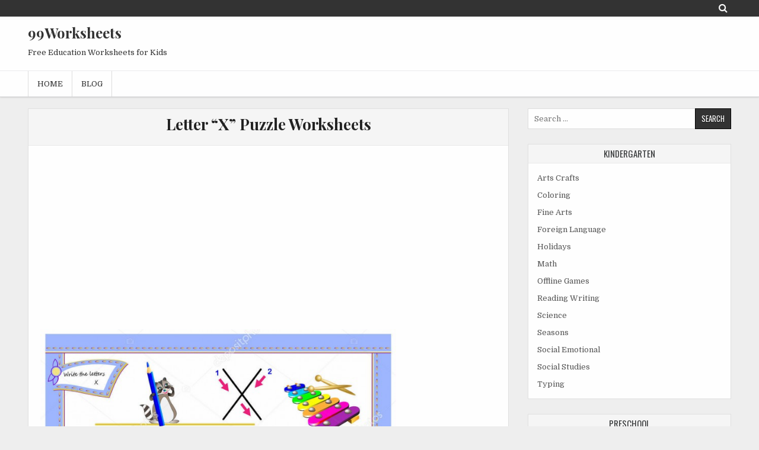

--- FILE ---
content_type: text/html; charset=UTF-8
request_url: https://www.99worksheets.com/kindergarten/reading-writing-kindergarten/letter-x-puzzle/
body_size: 19426
content:
<!DOCTYPE html><html lang="en-US" prefix="og: https://ogp.me/ns#"><head><meta charset="UTF-8"><link rel="preconnect" href="https://fonts.gstatic.com/" crossorigin /><meta name="viewport" content="width=device-width, initial-scale=1"><link rel="profile" href="https://gmpg.org/xfn/11"><link rel="pingback" href="https://www.99worksheets.com/xmlrpc.php"><meta name="google-site-verification" content="4bab7gRV24UX3CoYrZKbaFD1qpHW23DnJxNTF8yWEuI" /><meta name="msvalidate.01" content="B80F7AD5F8CAE9869FBFAAF1B7F82FD5" /> <script data-ad-client="ca-pub-3636751579491821" async src="https://pagead2.googlesyndication.com/pagead/js/adsbygoogle.js"></script> <title>Letter &#8220;X&#8221; Puzzle Worksheets | 99Worksheets</title><meta name="description" content="Letter &#8220;X&#8221; Puzzle printable worksheets."/><style>img:is([sizes="auto" i],[sizes^="auto," i]){contain-intrinsic-size:3000px 1500px}</style><meta name="robots" content="follow, index, max-snippet:-1, max-video-preview:-1, max-image-preview:large"/><link rel="canonical" href="https://www.99worksheets.com/kindergarten/reading-writing-kindergarten/letter-x-puzzle/" /><meta property="og:locale" content="en_US" /><meta property="og:type" content="article" /><meta property="og:title" content="Letter &quot;X&quot; Puzzle - 99Worksheets" /><meta property="og:description" content="Letter X Tracing Worksheet Worksheet For Kids With Letter X For Study [&hellip;]" /><meta property="og:url" content="https://www.99worksheets.com/kindergarten/reading-writing-kindergarten/letter-x-puzzle/" /><meta property="og:site_name" content="99Worksheets" /><meta property="article:tag" content="Alphabet" /><meta property="article:tag" content="Grammar" /><meta property="article:tag" content="Letter Sounds" /><meta property="article:tag" content="Offline Games" /><meta property="article:tag" content="Phonics" /><meta property="article:tag" content="Printable Board Games" /><meta property="article:tag" content="Reading" /><meta property="article:section" content="Reading Writing" /><meta property="og:image" content="https://www.99worksheets.com/wp-content/uploads/2020/06/tracing_letter_study_english_alphabet_education_page_kindergarten_9.jpg" /><meta property="og:image:secure_url" content="https://www.99worksheets.com/wp-content/uploads/2020/06/tracing_letter_study_english_alphabet_education_page_kindergarten_9.jpg" /><meta property="og:image:width" content="700" /><meta property="og:image:height" content="950" /><meta property="og:image:alt" content="Letter &#8220;X&#8221; Puzzle" /><meta property="og:image:type" content="image/jpeg" /><meta property="article:published_time" content="2020-06-10T12:06:48+00:00" /><meta name="twitter:card" content="summary_large_image" /><meta name="twitter:title" content="Letter &quot;X&quot; Puzzle - 99Worksheets" /><meta name="twitter:description" content="Letter X Tracing Worksheet Worksheet For Kids With Letter X For Study [&hellip;]" /><meta name="twitter:image" content="https://www.99worksheets.com/wp-content/uploads/2020/06/tracing_letter_study_english_alphabet_education_page_kindergarten_9.jpg" /><meta name="twitter:label1" content="Written by" /><meta name="twitter:data1" content="Maia Dent" /><meta name="twitter:label2" content="Time to read" /><meta name="twitter:data2" content="Less than a minute" /> <script type="application/ld+json" class="rank-math-schema">{"@context":"https://schema.org","@graph":[{"@type":["Person","Organization"],"@id":"https://www.99worksheets.com/#person","name":"99 Worksheets","logo":{"@type":"ImageObject","@id":"https://www.99worksheets.com/#logo","url":"https://www.99worksheets.com/wp-content/uploads/2020/05/android-chrome-512x512-1.png","contentUrl":"https://www.99worksheets.com/wp-content/uploads/2020/05/android-chrome-512x512-1.png","caption":"99 Worksheets","inLanguage":"en-US","width":"512","height":"512"},"image":{"@type":"ImageObject","@id":"https://www.99worksheets.com/#logo","url":"https://www.99worksheets.com/wp-content/uploads/2020/05/android-chrome-512x512-1.png","contentUrl":"https://www.99worksheets.com/wp-content/uploads/2020/05/android-chrome-512x512-1.png","caption":"99 Worksheets","inLanguage":"en-US","width":"512","height":"512"}},{"@type":"WebSite","@id":"https://www.99worksheets.com/#website","url":"https://www.99worksheets.com","name":"99 Worksheets","publisher":{"@id":"https://www.99worksheets.com/#person"},"inLanguage":"en-US"},{"@type":"ImageObject","@id":"https://www.99worksheets.com/wp-content/uploads/2020/06/tracing_letter_study_english_alphabet_education_page_kindergarten_9.jpg","url":"https://www.99worksheets.com/wp-content/uploads/2020/06/tracing_letter_study_english_alphabet_education_page_kindergarten_9.jpg","width":"700","height":"950","inLanguage":"en-US"},{"@type":"WebPage","@id":"https://www.99worksheets.com/kindergarten/reading-writing-kindergarten/letter-x-puzzle/#webpage","url":"https://www.99worksheets.com/kindergarten/reading-writing-kindergarten/letter-x-puzzle/","name":"Letter &quot;X&quot; Puzzle - 99Worksheets","datePublished":"2020-06-10T12:06:48+00:00","dateModified":"2020-06-10T12:06:48+00:00","isPartOf":{"@id":"https://www.99worksheets.com/#website"},"primaryImageOfPage":{"@id":"https://www.99worksheets.com/wp-content/uploads/2020/06/tracing_letter_study_english_alphabet_education_page_kindergarten_9.jpg"},"inLanguage":"en-US"},{"@type":"Person","@id":"https://www.99worksheets.com/kindergarten/reading-writing-kindergarten/letter-x-puzzle/#author","name":"Maia Dent","image":{"@type":"ImageObject","@id":"https://www.99worksheets.com/wp-content/litespeed/avatar/d5654a446e93ce2c8dfd5c331092ccac.jpg?ver=1768984333","url":"https://www.99worksheets.com/wp-content/litespeed/avatar/d5654a446e93ce2c8dfd5c331092ccac.jpg?ver=1768984333","caption":"Maia Dent","inLanguage":"en-US"}},{"@type":"BlogPosting","headline":"Letter &quot;X&quot; Puzzle - 99Worksheets","datePublished":"2020-06-10T12:06:48+00:00","dateModified":"2020-06-10T12:06:48+00:00","author":{"@id":"https://www.99worksheets.com/kindergarten/reading-writing-kindergarten/letter-x-puzzle/#author","name":"Maia Dent"},"publisher":{"@id":"https://www.99worksheets.com/#person"},"description":"Letter X Tracing Worksheet","name":"Letter &quot;X&quot; Puzzle - 99Worksheets","@id":"https://www.99worksheets.com/kindergarten/reading-writing-kindergarten/letter-x-puzzle/#richSnippet","isPartOf":{"@id":"https://www.99worksheets.com/kindergarten/reading-writing-kindergarten/letter-x-puzzle/#webpage"},"image":{"@id":"https://www.99worksheets.com/wp-content/uploads/2020/06/tracing_letter_study_english_alphabet_education_page_kindergarten_9.jpg"},"inLanguage":"en-US","mainEntityOfPage":{"@id":"https://www.99worksheets.com/kindergarten/reading-writing-kindergarten/letter-x-puzzle/#webpage"}}]}</script> <link rel='dns-prefetch' href='//stats.wp.com' /><link rel='dns-prefetch' href='//fonts.googleapis.com' /><link rel='dns-prefetch' href='//maps.googleapis.com' /><link rel='dns-prefetch' href='//maps.gstatic.com' /><link rel='dns-prefetch' href='//fonts.gstatic.com' /><link rel='dns-prefetch' href='//ajax.googleapis.com' /><link rel='dns-prefetch' href='//apis.google.com' /><link rel='dns-prefetch' href='//google-analytics.com' /><link rel='dns-prefetch' href='//www.google-analytics.com' /><link rel='dns-prefetch' href='//ssl.google-analytics.com' /><link rel='dns-prefetch' href='//youtube.com' /><link rel='dns-prefetch' href='//api.pinterest.com' /><link rel='dns-prefetch' href='//cdnjs.cloudflare.com' /><link rel='dns-prefetch' href='//pixel.wp.com' /><link rel='dns-prefetch' href='//connect.facebook.net' /><link rel='dns-prefetch' href='//platform.twitter.com' /><link rel='dns-prefetch' href='//syndication.twitter.com' /><link rel='dns-prefetch' href='//platform.instagram.com' /><link rel='dns-prefetch' href='//disqus.com' /><link rel='dns-prefetch' href='//sitename.disqus.com' /><link rel='dns-prefetch' href='//s7.addthis.com' /><link rel='dns-prefetch' href='//platform.linkedin.com' /><link rel='dns-prefetch' href='//w.sharethis.com' /><link rel='dns-prefetch' href='//s0.wp.com' /><link rel='dns-prefetch' href='//s1.wp.com' /><link rel='dns-prefetch' href='//s2.wp.com' /><link rel='dns-prefetch' href='//s.gravatar.com' /><link rel='dns-prefetch' href='//www.googletagmanager.com' /><link rel='dns-prefetch' href='//www.googletagservices.com' /><link rel='dns-prefetch' href='//adservice.google.com' /><link rel='dns-prefetch' href='//pagead2.googlesyndication.com' /><link rel='dns-prefetch' href='//tpc.googlesyndication.com' /><link rel='dns-prefetch' href='//bp.blogspot.com' /><link rel='dns-prefetch' href='//1.bp.blogspot.com' /><link rel='dns-prefetch' href='//2.bp.blogspot.com' /><link rel='dns-prefetch' href='//3.bp.blogspot.com' /><link rel='dns-prefetch' href='//4.bp.blogspot.com' /><link rel='dns-prefetch' href='//ajax.microsoft.com' /><link rel='dns-prefetch' href='//ajax.aspnetcdn.com' /><link rel='dns-prefetch' href='//s3.amazonaws.com' /><link rel='dns-prefetch' href='//code.jquery.com' /><link rel='dns-prefetch' href='//stackpath.bootstrapcdn.com' /><link rel='dns-prefetch' href='//use.fontawesome.com' /><link rel='dns-prefetch' href='//player.vimeo.com' /><link rel='dns-prefetch' href='//github.githubassets.com' /><link rel='dns-prefetch' href='//referrer.disqus.com' /><link rel='dns-prefetch' href='//c.disquscdn.com' /><link rel='dns-prefetch' href='//0.gravatar.com' /><link rel='dns-prefetch' href='//2.gravatar.com' /><link rel='dns-prefetch' href='//1.gravatar.com' /><link rel='dns-prefetch' href='//ad.doubleclick.net' /><link rel='dns-prefetch' href='//googleads.g.doubleclick.net' /><link rel='dns-prefetch' href='//stats.g.doubleclick.net' /><link rel='dns-prefetch' href='//cm.g.doubleclick.net' /><link rel='dns-prefetch' href='//stats.buysellads.com' /><link rel='dns-prefetch' href='//s3.buysellads.com' /><link rel='preconnect' href='//c0.wp.com' /><link rel="alternate" type="application/rss+xml" title="99Worksheets &raquo; Feed" href="https://www.99worksheets.com/feed/" /><link rel="alternate" type="application/rss+xml" title="99Worksheets &raquo; Comments Feed" href="https://www.99worksheets.com/comments/feed/" /><link rel="alternate" type="application/rss+xml" title="99Worksheets &raquo; Letter &#8220;X&#8221; Puzzle Comments Feed" href="https://www.99worksheets.com/kindergarten/reading-writing-kindergarten/letter-x-puzzle/feed/" /> <script src="[data-uri]" defer></script><script data-optimized="1" src="https://www.99worksheets.com/wp-content/plugins/litespeed-cache/assets/js/webfontloader.min.js" defer></script> <link data-optimized="1" rel='stylesheet' id='wp-block-library-css' href='https://www.99worksheets.com/wp-content/litespeed/css/f92e998715f6c94fc7e7c990c71983e8.css?ver=983e8' type='text/css' media='all' /><style id='classic-theme-styles-inline-css' type='text/css'>/*! This file is auto-generated */
.wp-block-button__link{color:#fff;background-color:#32373c;border-radius:9999px;box-shadow:none;text-decoration:none;padding:calc(.667em + 2px) calc(1.333em + 2px);font-size:1.125em}.wp-block-file__button{background:#32373c;color:#fff;text-decoration:none}</style><style id='search-meter-recent-searches-style-inline-css' type='text/css'>.wp-block-search-meter-recent-searches>h2{margin-block-end:0;margin-block-start:0}.wp-block-search-meter-recent-searches>ul{list-style:none;padding-left:0}</style><style id='search-meter-popular-searches-style-inline-css' type='text/css'>.wp-block-search-meter-popular-searches>h2{margin-block-end:0;margin-block-start:0}.wp-block-search-meter-popular-searches>ul{list-style:none;padding-left:0}</style><link data-optimized="1" rel='stylesheet' id='mediaelement-css' href='https://www.99worksheets.com/wp-content/litespeed/css/6ded7cd4733b5ff01b0ba07a40265b8f.css?ver=65b8f' type='text/css' media='all' /><link data-optimized="1" rel='stylesheet' id='wp-mediaelement-css' href='https://www.99worksheets.com/wp-content/litespeed/css/57156c232a6aa91ec62b565755413921.css?ver=13921' type='text/css' media='all' /><style id='jetpack-sharing-buttons-style-inline-css' type='text/css'>.jetpack-sharing-buttons__services-list{display:flex;flex-direction:row;flex-wrap:wrap;gap:0;list-style-type:none;margin:5px;padding:0}.jetpack-sharing-buttons__services-list.has-small-icon-size{font-size:12px}.jetpack-sharing-buttons__services-list.has-normal-icon-size{font-size:16px}.jetpack-sharing-buttons__services-list.has-large-icon-size{font-size:24px}.jetpack-sharing-buttons__services-list.has-huge-icon-size{font-size:36px}@media print{.jetpack-sharing-buttons__services-list{display:none!important}}.editor-styles-wrapper .wp-block-jetpack-sharing-buttons{gap:0;padding-inline-start:0}ul.jetpack-sharing-buttons__services-list.has-background{padding:1.25em 2.375em}</style><style id='global-styles-inline-css' type='text/css'>:root{--wp--preset--aspect-ratio--square:1;--wp--preset--aspect-ratio--4-3:4/3;--wp--preset--aspect-ratio--3-4:3/4;--wp--preset--aspect-ratio--3-2:3/2;--wp--preset--aspect-ratio--2-3:2/3;--wp--preset--aspect-ratio--16-9:16/9;--wp--preset--aspect-ratio--9-16:9/16;--wp--preset--color--black:#000000;--wp--preset--color--cyan-bluish-gray:#abb8c3;--wp--preset--color--white:#ffffff;--wp--preset--color--pale-pink:#f78da7;--wp--preset--color--vivid-red:#cf2e2e;--wp--preset--color--luminous-vivid-orange:#ff6900;--wp--preset--color--luminous-vivid-amber:#fcb900;--wp--preset--color--light-green-cyan:#7bdcb5;--wp--preset--color--vivid-green-cyan:#00d084;--wp--preset--color--pale-cyan-blue:#8ed1fc;--wp--preset--color--vivid-cyan-blue:#0693e3;--wp--preset--color--vivid-purple:#9b51e0;--wp--preset--gradient--vivid-cyan-blue-to-vivid-purple:linear-gradient(135deg,rgba(6,147,227,1) 0%,rgb(155,81,224) 100%);--wp--preset--gradient--light-green-cyan-to-vivid-green-cyan:linear-gradient(135deg,rgb(122,220,180) 0%,rgb(0,208,130) 100%);--wp--preset--gradient--luminous-vivid-amber-to-luminous-vivid-orange:linear-gradient(135deg,rgba(252,185,0,1) 0%,rgba(255,105,0,1) 100%);--wp--preset--gradient--luminous-vivid-orange-to-vivid-red:linear-gradient(135deg,rgba(255,105,0,1) 0%,rgb(207,46,46) 100%);--wp--preset--gradient--very-light-gray-to-cyan-bluish-gray:linear-gradient(135deg,rgb(238,238,238) 0%,rgb(169,184,195) 100%);--wp--preset--gradient--cool-to-warm-spectrum:linear-gradient(135deg,rgb(74,234,220) 0%,rgb(151,120,209) 20%,rgb(207,42,186) 40%,rgb(238,44,130) 60%,rgb(251,105,98) 80%,rgb(254,248,76) 100%);--wp--preset--gradient--blush-light-purple:linear-gradient(135deg,rgb(255,206,236) 0%,rgb(152,150,240) 100%);--wp--preset--gradient--blush-bordeaux:linear-gradient(135deg,rgb(254,205,165) 0%,rgb(254,45,45) 50%,rgb(107,0,62) 100%);--wp--preset--gradient--luminous-dusk:linear-gradient(135deg,rgb(255,203,112) 0%,rgb(199,81,192) 50%,rgb(65,88,208) 100%);--wp--preset--gradient--pale-ocean:linear-gradient(135deg,rgb(255,245,203) 0%,rgb(182,227,212) 50%,rgb(51,167,181) 100%);--wp--preset--gradient--electric-grass:linear-gradient(135deg,rgb(202,248,128) 0%,rgb(113,206,126) 100%);--wp--preset--gradient--midnight:linear-gradient(135deg,rgb(2,3,129) 0%,rgb(40,116,252) 100%);--wp--preset--font-size--small:13px;--wp--preset--font-size--medium:20px;--wp--preset--font-size--large:36px;--wp--preset--font-size--x-large:42px;--wp--preset--spacing--20:0.44rem;--wp--preset--spacing--30:0.67rem;--wp--preset--spacing--40:1rem;--wp--preset--spacing--50:1.5rem;--wp--preset--spacing--60:2.25rem;--wp--preset--spacing--70:3.38rem;--wp--preset--spacing--80:5.06rem;--wp--preset--shadow--natural:6px 6px 9px rgba(0, 0, 0, 0.2);--wp--preset--shadow--deep:12px 12px 50px rgba(0, 0, 0, 0.4);--wp--preset--shadow--sharp:6px 6px 0px rgba(0, 0, 0, 0.2);--wp--preset--shadow--outlined:6px 6px 0px -3px rgba(255, 255, 255, 1), 6px 6px rgba(0, 0, 0, 1);--wp--preset--shadow--crisp:6px 6px 0px rgba(0, 0, 0, 1)}:where(.is-layout-flex){gap:.5em}:where(.is-layout-grid){gap:.5em}body .is-layout-flex{display:flex}.is-layout-flex{flex-wrap:wrap;align-items:center}.is-layout-flex>:is(*,div){margin:0}body .is-layout-grid{display:grid}.is-layout-grid>:is(*,div){margin:0}:where(.wp-block-columns.is-layout-flex){gap:2em}:where(.wp-block-columns.is-layout-grid){gap:2em}:where(.wp-block-post-template.is-layout-flex){gap:1.25em}:where(.wp-block-post-template.is-layout-grid){gap:1.25em}.has-black-color{color:var(--wp--preset--color--black)!important}.has-cyan-bluish-gray-color{color:var(--wp--preset--color--cyan-bluish-gray)!important}.has-white-color{color:var(--wp--preset--color--white)!important}.has-pale-pink-color{color:var(--wp--preset--color--pale-pink)!important}.has-vivid-red-color{color:var(--wp--preset--color--vivid-red)!important}.has-luminous-vivid-orange-color{color:var(--wp--preset--color--luminous-vivid-orange)!important}.has-luminous-vivid-amber-color{color:var(--wp--preset--color--luminous-vivid-amber)!important}.has-light-green-cyan-color{color:var(--wp--preset--color--light-green-cyan)!important}.has-vivid-green-cyan-color{color:var(--wp--preset--color--vivid-green-cyan)!important}.has-pale-cyan-blue-color{color:var(--wp--preset--color--pale-cyan-blue)!important}.has-vivid-cyan-blue-color{color:var(--wp--preset--color--vivid-cyan-blue)!important}.has-vivid-purple-color{color:var(--wp--preset--color--vivid-purple)!important}.has-black-background-color{background-color:var(--wp--preset--color--black)!important}.has-cyan-bluish-gray-background-color{background-color:var(--wp--preset--color--cyan-bluish-gray)!important}.has-white-background-color{background-color:var(--wp--preset--color--white)!important}.has-pale-pink-background-color{background-color:var(--wp--preset--color--pale-pink)!important}.has-vivid-red-background-color{background-color:var(--wp--preset--color--vivid-red)!important}.has-luminous-vivid-orange-background-color{background-color:var(--wp--preset--color--luminous-vivid-orange)!important}.has-luminous-vivid-amber-background-color{background-color:var(--wp--preset--color--luminous-vivid-amber)!important}.has-light-green-cyan-background-color{background-color:var(--wp--preset--color--light-green-cyan)!important}.has-vivid-green-cyan-background-color{background-color:var(--wp--preset--color--vivid-green-cyan)!important}.has-pale-cyan-blue-background-color{background-color:var(--wp--preset--color--pale-cyan-blue)!important}.has-vivid-cyan-blue-background-color{background-color:var(--wp--preset--color--vivid-cyan-blue)!important}.has-vivid-purple-background-color{background-color:var(--wp--preset--color--vivid-purple)!important}.has-black-border-color{border-color:var(--wp--preset--color--black)!important}.has-cyan-bluish-gray-border-color{border-color:var(--wp--preset--color--cyan-bluish-gray)!important}.has-white-border-color{border-color:var(--wp--preset--color--white)!important}.has-pale-pink-border-color{border-color:var(--wp--preset--color--pale-pink)!important}.has-vivid-red-border-color{border-color:var(--wp--preset--color--vivid-red)!important}.has-luminous-vivid-orange-border-color{border-color:var(--wp--preset--color--luminous-vivid-orange)!important}.has-luminous-vivid-amber-border-color{border-color:var(--wp--preset--color--luminous-vivid-amber)!important}.has-light-green-cyan-border-color{border-color:var(--wp--preset--color--light-green-cyan)!important}.has-vivid-green-cyan-border-color{border-color:var(--wp--preset--color--vivid-green-cyan)!important}.has-pale-cyan-blue-border-color{border-color:var(--wp--preset--color--pale-cyan-blue)!important}.has-vivid-cyan-blue-border-color{border-color:var(--wp--preset--color--vivid-cyan-blue)!important}.has-vivid-purple-border-color{border-color:var(--wp--preset--color--vivid-purple)!important}.has-vivid-cyan-blue-to-vivid-purple-gradient-background{background:var(--wp--preset--gradient--vivid-cyan-blue-to-vivid-purple)!important}.has-light-green-cyan-to-vivid-green-cyan-gradient-background{background:var(--wp--preset--gradient--light-green-cyan-to-vivid-green-cyan)!important}.has-luminous-vivid-amber-to-luminous-vivid-orange-gradient-background{background:var(--wp--preset--gradient--luminous-vivid-amber-to-luminous-vivid-orange)!important}.has-luminous-vivid-orange-to-vivid-red-gradient-background{background:var(--wp--preset--gradient--luminous-vivid-orange-to-vivid-red)!important}.has-very-light-gray-to-cyan-bluish-gray-gradient-background{background:var(--wp--preset--gradient--very-light-gray-to-cyan-bluish-gray)!important}.has-cool-to-warm-spectrum-gradient-background{background:var(--wp--preset--gradient--cool-to-warm-spectrum)!important}.has-blush-light-purple-gradient-background{background:var(--wp--preset--gradient--blush-light-purple)!important}.has-blush-bordeaux-gradient-background{background:var(--wp--preset--gradient--blush-bordeaux)!important}.has-luminous-dusk-gradient-background{background:var(--wp--preset--gradient--luminous-dusk)!important}.has-pale-ocean-gradient-background{background:var(--wp--preset--gradient--pale-ocean)!important}.has-electric-grass-gradient-background{background:var(--wp--preset--gradient--electric-grass)!important}.has-midnight-gradient-background{background:var(--wp--preset--gradient--midnight)!important}.has-small-font-size{font-size:var(--wp--preset--font-size--small)!important}.has-medium-font-size{font-size:var(--wp--preset--font-size--medium)!important}.has-large-font-size{font-size:var(--wp--preset--font-size--large)!important}.has-x-large-font-size{font-size:var(--wp--preset--font-size--x-large)!important}:where(.wp-block-post-template.is-layout-flex){gap:1.25em}:where(.wp-block-post-template.is-layout-grid){gap:1.25em}:where(.wp-block-columns.is-layout-flex){gap:2em}:where(.wp-block-columns.is-layout-grid){gap:2em}:root :where(.wp-block-pullquote){font-size:1.5em;line-height:1.6}</style><link data-optimized="1" rel='stylesheet' id='pgafu-public-style-css' href='https://www.99worksheets.com/wp-content/litespeed/css/4e97d53906fe29f88a044e531ab3cb7a.css?ver=3cb7a' type='text/css' media='all' /><link data-optimized="1" rel='stylesheet' id='clean-gallery-maincss-css' href='https://www.99worksheets.com/wp-content/litespeed/css/0149938ab74e0719c36609528a4792a5.css?ver=792a5' type='text/css' media='all' /><link data-optimized="1" rel='stylesheet' id='font-awesome-css' href='https://www.99worksheets.com/wp-content/litespeed/css/c0c16cc08a5cb246a253c7bde6e1b7b1.css?ver=1b7b1' type='text/css' media='all' /><style id='wcw-inlinecss-inline-css' type='text/css'>.widget_wpcategorieswidget ul.children{display:none}.widget_wp_categories_widget{background:#fff;position:relative}.widget_wp_categories_widget h2,.widget_wpcategorieswidget h2{color:#4a5f6d;font-size:20px;font-weight:400;margin:0 0 25px;line-height:24px;text-transform:uppercase}.widget_wp_categories_widget ul li,.widget_wpcategorieswidget ul li{font-size:16px;margin:0;border-bottom:1px dashed #f0f0f0;position:relative;list-style-type:none;line-height:35px}.widget_wp_categories_widget ul li:last-child,.widget_wpcategorieswidget ul li:last-child{border:none}.widget_wp_categories_widget ul li a,.widget_wpcategorieswidget ul li a{display:inline-block;color:#007acc;transition:all .5s ease;-webkit-transition:all .5s ease;-ms-transition:all .5s ease;-moz-transition:all .5s ease;text-decoration:none}.widget_wp_categories_widget ul li a:hover,.widget_wp_categories_widget ul li.active-cat a,.widget_wp_categories_widget ul li.active-cat span.post-count,.widget_wpcategorieswidget ul li a:hover,.widget_wpcategorieswidget ul li.active-cat a,.widget_wpcategorieswidget ul li.active-cat span.post-count{color:#ee546c}.widget_wp_categories_widget ul li span.post-count,.widget_wpcategorieswidget ul li span.post-count{height:30px;min-width:35px;text-align:center;background:#fff;color:#605f5f;border-radius:5px;box-shadow:inset 2px 1px 3px rgb(0 122 204 / .1);top:0;float:right;margin-top:2px}li.cat-item.cat-have-child>span.post-count{float:inherit}li.cat-item.cat-item-7.cat-have-child{background:#f8f9fa}li.cat-item.cat-have-child>span.post-count:before{content:"("}li.cat-item.cat-have-child>span.post-count:after{content:")"}.cat-have-child.open-m-menu ul.children li{border-top:1px solid #d8d8d8;border-bottom:none}li.cat-item.cat-have-child:after{position:absolute;right:8px;top:8px;background-image:url([data-uri]);content:"";width:18px;height:18px;transform:rotate(270deg)}ul.children li.cat-item.cat-have-child:after{content:"";background-image:none}.cat-have-child ul.children{display:none;z-index:9;width:auto;position:relative;margin:0;padding:0;margin-top:0;padding-top:10px;padding-bottom:10px;list-style:none;text-align:left;background:#f8f9fa;padding-left:5px}.widget_wp_categories_widget ul li ul.children li,.widget_wpcategorieswidget ul li ul.children li{border-bottom:1px solid #fff;padding-right:5px}.cat-have-child.open-m-menu ul.children{display:block}li.cat-item.cat-have-child.open-m-menu:after{transform:rotate(0deg)}.widget_wp_categories_widget>li.product_cat,.widget_wpcategorieswidget>li.product_cat{list-style:none}.widget_wp_categories_widget>ul,.widget_wpcategorieswidget>ul{padding:0}.widget_wp_categories_widget>ul li ul,.widget_wpcategorieswidget>ul li ul{padding-left:15px}.wcwpro-list{padding:0 15px}</style><link data-optimized="1" rel='stylesheet' id='elementor-frontend-css' href='https://www.99worksheets.com/wp-content/litespeed/css/41a6d7ad986764efd21e0cd641ac226c.css?ver=c226c' type='text/css' media='all' /><link data-optimized="1" rel='stylesheet' id='eael-general-css' href='https://www.99worksheets.com/wp-content/litespeed/css/718735c214b234178f9f57ee83c3ed48.css?ver=3ed48' type='text/css' media='all' /><link data-optimized="1" rel='stylesheet' id='ari-fancybox-css' href='https://www.99worksheets.com/wp-content/litespeed/css/45e05f62193239226d8e85e25ebba299.css?ver=ba299' type='text/css' media='all' /><style id='ari-fancybox-inline-css' type='text/css'>BODY .fancybox-container{z-index:200000}BODY .fancybox-is-open .fancybox-bg{opacity:.87}BODY .fancybox-bg{background-color:#0f0f11}BODY .fancybox-thumbs{background-color:#fff}</style> <script data-optimized="1" type="text/javascript" src="https://www.99worksheets.com/wp-content/litespeed/js/44849e84aaaf3ebf7a9f99f1c6ebc37f.js?ver=bc37f" id="rpt_front_style-js" defer data-deferred="1"></script> <script type="text/javascript" src="https://c0.wp.com/c/6.8.3/wp-includes/js/jquery/jquery.min.js" id="jquery-core-js"></script> <script data-optimized="1" type="text/javascript" id="jquery-core-js-after" src="[data-uri]" defer></script> <script data-optimized="1" type="text/javascript" src="https://www.99worksheets.com/wp-content/litespeed/js/b2b5252e38ee6ae6acc78f250775b989.js?ver=5b989" id="jquery-migrate-js" defer data-deferred="1"></script> <script data-optimized="1" type="text/javascript" src="https://www.99worksheets.com/wp-content/litespeed/js/80bf9bb8b15d07d955145901a2c43462.js?ver=43462" id="rpt-lazy-load-js" defer data-deferred="1"></script> <!--[if lt IE 9]> <script type="text/javascript" src="https://www.99worksheets.com/wp-content/themes/clean-gallery/assets/js/html5shiv.min.js" id="html5shiv-js"></script> <![endif]-->
<!--[if lt IE 9]> <script type="text/javascript" src="https://www.99worksheets.com/wp-content/themes/clean-gallery/assets/js/respond.min.js" id="respond-js"></script> <![endif]--> <script data-optimized="1" type="text/javascript" id="ari-fancybox-js-extra" src="[data-uri]" defer></script> <script data-optimized="1" type="text/javascript" src="https://www.99worksheets.com/wp-content/litespeed/js/67e078d3ced7c0275207c31705d78410.js?ver=78410" id="ari-fancybox-js" defer data-deferred="1"></script> <link rel="https://api.w.org/" href="https://www.99worksheets.com/wp-json/" /><link rel="alternate" title="JSON" type="application/json" href="https://www.99worksheets.com/wp-json/wp/v2/posts/9423" /><link rel="EditURI" type="application/rsd+xml" title="RSD" href="https://www.99worksheets.com/xmlrpc.php?rsd" /><meta name="generator" content="WordPress 6.8.3" /><link rel='shortlink' href='https://www.99worksheets.com/?p=9423' /><link rel="alternate" title="oEmbed (JSON)" type="application/json+oembed" href="https://www.99worksheets.com/wp-json/oembed/1.0/embed?url=https%3A%2F%2Fwww.99worksheets.com%2Fkindergarten%2Freading-writing-kindergarten%2Fletter-x-puzzle%2F" /><link rel="alternate" title="oEmbed (XML)" type="text/xml+oembed" href="https://www.99worksheets.com/wp-json/oembed/1.0/embed?url=https%3A%2F%2Fwww.99worksheets.com%2Fkindergarten%2Freading-writing-kindergarten%2Fletter-x-puzzle%2F&#038;format=xml" /><style>#related_posts_thumbnails li{border-right:1px solid #DDD;background-color:#FFF}#related_posts_thumbnails li:hover{background-color:#EEEEEF}.relpost_content{font-size:12px;color:#333}.relpost-block-single{background-color:#FFF;border-right:1px solid #DDD;border-left:1px solid #DDD;margin-right:-1px}.relpost-block-single:hover{background-color:#EEEEEF}</style><style>img#wpstats{display:none}</style><meta name="generator" content="Elementor 3.31.2; features: additional_custom_breakpoints, e_element_cache; settings: css_print_method-external, google_font-enabled, font_display-auto"><style>.e-con.e-parent:nth-of-type(n+4):not(.e-lazyloaded):not(.e-no-lazyload),.e-con.e-parent:nth-of-type(n+4):not(.e-lazyloaded):not(.e-no-lazyload) *{background-image:none!important}@media screen and (max-height:1024px){.e-con.e-parent:nth-of-type(n+3):not(.e-lazyloaded):not(.e-no-lazyload),.e-con.e-parent:nth-of-type(n+3):not(.e-lazyloaded):not(.e-no-lazyload) *{background-image:none!important}}@media screen and (max-height:640px){.e-con.e-parent:nth-of-type(n+2):not(.e-lazyloaded):not(.e-no-lazyload),.e-con.e-parent:nth-of-type(n+2):not(.e-lazyloaded):not(.e-no-lazyload) *{background-image:none!important}}</style> <script type="application/ld+json">{
    "@context": "http://schema.org",
    "@type": "BreadcrumbList",
    "itemListElement": [
        {
            "@type": "ListItem",
            "position": 1,
            "item": {
                "@id": "https://www.99worksheets.com",
                "name": "Home"
            }
        },
        {
            "@type": "ListItem",
            "position": 2,
            "item": {
                "@id": "https://www.99worksheets.com/kindergarten/reading-writing-kindergarten/letter-x-puzzle/",
                "name": "Letter &#8220;X&#8221; Puzzle"
            }
        }
    ]
}</script> </head><body data-rsssl=1 class="wp-singular post-template-default single single-post postid-9423 single-format-standard wp-theme-clean-gallery animated fadeIn clean-gallery-group-blog clean-gallery-no-bottom-widgets elementor-default elementor-kit-28999" id="sitemainbody" itemscope="itemscope" itemtype="http://schema.org/WebPage">
<a class="skip-link screen-reader-text" href="#clean-gallery-primary">Skip to content</a><div class="clean-gallery-social-icons clearfix"><div class="clean-gallery-outer-wrapper">
<a href="#" class="clean-gallery-social-icon-search" title="Search" aria-label="Search Button"><i class="fa fa-search" aria-hidden="true"></i></a><div class="social-search-box"><form role="search" aria-label="Header Search Box" method="get" class="search-form" action="https://www.99worksheets.com/">
<label>
<span class="screen-reader-text">Search for:</span>
<input type="search" class="search-field" placeholder="Search &hellip;" value="" name="s" />
</label>
<input type="submit" class="search-submit" value="Search" /></form></div></div></div><div class="clean-gallery-container" id="clean-gallery-header" itemscope="itemscope" itemtype="http://schema.org/WPHeader" role="banner"><div class="clean-gallery-head-content clearfix" id="clean-gallery-head-content"><div class="clean-gallery-outer-wrapper"><div class="clean-gallery-header-inside clearfix"><div class="clean-gallery-header-inside-content clearfix"><div class="clean-gallery-logo"><div class="site-branding"><p class="clean-gallery-site-title"><a href="https://www.99worksheets.com/" rel="home">99Worksheets</a></p><p class="clean-gallery-site-description"><span>Free Education Worksheets for Kids</span></p></div></div><div class="clean-gallery-header-ad"></div></div></div></div></div></div><div class="clean-gallery-container clean-gallery-primary-menu-container clearfix"><div class="clean-gallery-primary-menu-container-inside clearfix"><nav class="clean-gallery-nav-primary" id="clean-gallery-primary-navigation" itemscope="itemscope" itemtype="http://schema.org/SiteNavigationElement" role="navigation" aria-label="Primary Menu"><div class="clean-gallery-outer-wrapper"><ul id="clean-gallery-menu-primary-navigation" class="clean-gallery-primary-nav-menu clean-gallery-menu-primary"><li id="menu-item-266" class="menu-item menu-item-type-custom menu-item-object-custom menu-item-home menu-item-266"><a href="https://www.99worksheets.com/">Home</a></li><li id="menu-item-1777" class="menu-item menu-item-type-post_type menu-item-object-page menu-item-1777"><a href="https://www.99worksheets.com/article/">Blog</a></li></ul></div></nav></div></div><div class="clean-gallery-outer-wrapper"><div id="clean-gallery-content" class="clean-gallery-site-content clearfix"><div class="clean-gallery-fullwidth-area clearfix" id="clean-gallery-fullwidth-area"></div>
<?php// echo do_shortcode("[flexy_breadcrumb]");  ?><div class="clean-gallery-site-content-inside clearfix"><div id="clean-gallery-sitemain-wrapper" class="clean-gallery-sitemain-wrapper" itemscope="itemscope" itemtype="http://schema.org/Blog" role="main"><div class="theiaStickySidebar"><div class="clean-gallery-content-top clearfix" id="clean-gallery-content-top"></div><div id="clean-gallery-primary" class="clean-gallery-content-area"><div id="clean-gallery-main" class="clean-gallery-site-main clearfix" role="main"><article id="post-9423" class="clean-gallery-singularitem clean-gallery-box post-9423 post type-post status-publish format-standard has-post-thumbnail hentry category-reading-writing-kindergarten tag-alphabet tag-grammar tag-letter-sounds tag-offline-games tag-phonics tag-printable-board-games tag-reading wpcat-250-id"><header class="entry-header"><h1 class="entry-title"><a href="https://www.99worksheets.com/kindergarten/reading-writing-kindergarten/letter-x-puzzle/" rel="bookmark">Letter &#8220;X&#8221; Puzzle Worksheets</a></h1><div class="clean-gallery-entry-meta-single"></div></header><div class="entry-content clearfix"> <script async src="https://pagead2.googlesyndication.com/pagead/js/adsbygoogle.js?client=ca-pub-3636751579491821"
     crossorigin="anonymous"></script> 
<ins class="adsbygoogle"
style="display:block"
data-ad-client="ca-pub-3636751579491821"
data-ad-slot="3328080425"
data-ad-format="auto"
data-full-width-responsive="true"></ins> <script>(adsbygoogle = window.adsbygoogle || []).push({});</script><br /><div style="padding-bottom:15px;"><a href="https://www.99worksheets.com/9428/tracing-letter-study-english-alphabet-education-page-kindergarten.pdf"><img  width="600" height="600" class="attachment-thumbnail wp-post-image" src="https://www.99worksheets.com/wp-content/uploads/2020/06/tracing_letter_study_english_alphabet_education_page_kindergarten_9.jpg"  alt="Tracing Letter Study English Alphabet Education Page Kindergarten" title="Tracing Letter Study English Alphabet Education Page Kindergarten" /></a><div style="padding-top:5px;">Tracing Letter Study English Alphabet Education Page Kindergarten</div></div><div style="padding:5px 0 5px 0;"><script async src="https://pagead2.googlesyndication.com/pagead/js/adsbygoogle.js"></script> 
<ins class="adsbygoogle"
style="display:block"
data-ad-client="ca-pub-3636751579491821"
data-ad-slot="3328080425"
data-ad-format="auto"
data-full-width-responsive="true"></ins> <script>(adsbygoogle = window.adsbygoogle || []).push({});</script></div><div style="padding-bottom:15px;"><a href="https://www.99worksheets.com/9427/letter-of-the-week-preschool-letter-x-activities-teach-beside-me.pdf"><img  width="600" height="600" class="attachment-thumbnail wp-post-image" src="https://www.99worksheets.com/wp-content/uploads/2020/06/letter_of_the_week_preschool_letter_x_activities__teach_beside_me_7.jpg"  alt="Letter Of The Week Preschool Letter X Activities  Teach Beside Me" title="Letter Of The Week Preschool Letter X Activities  Teach Beside Me" /></a><div style="padding-top:5px;">Letter Of The Week Preschool Letter X Activities  Teach Beside Me</div></div><div style="padding-bottom:15px;"><a href="https://www.99worksheets.com/9426/tracing-letter-x-for-study-english-alphabet-printable-worksheet.pdf"><img  width="600" height="600" class="attachment-thumbnail wp-post-image" src="https://www.99worksheets.com/wp-content/uploads/2020/06/tracing_letter_x_for_study_english_alphabet_printable_worksheet_6.jpg"  alt="Tracing Letter X For Study English Alphabet Printable Worksheet" title="Tracing Letter X For Study English Alphabet Printable Worksheet" /></a><div style="padding-top:5px;">Tracing Letter X For Study English Alphabet Printable Worksheet</div></div><div style="padding:5px 0 5px 0;"><script async src="https://pagead2.googlesyndication.com/pagead/js/adsbygoogle.js"></script> 
<ins class="adsbygoogle"
style="display:block"
data-ad-client="ca-pub-3636751579491821"
data-ad-slot="3328080425"
data-ad-format="auto"
data-full-width-responsive="true"></ins> <script>(adsbygoogle = window.adsbygoogle || []).push({});</script></div><div style="padding-bottom:15px;"><a href="https://www.99worksheets.com/9424/letter-x-tracing-worksheet.pdf"><img  width="600" height="600" class="attachment-thumbnail wp-post-image" src="https://www.99worksheets.com/wp-content/uploads/2020/06/letter_x_tracing_worksheet_3.png"  alt="Letter X Tracing Worksheet" title="Letter X Tracing Worksheet" /></a><div style="padding-top:5px;">Letter X Tracing Worksheet</div></div><div style="padding-bottom:15px;"><a href="https://www.99worksheets.com/9425/worksheet-for-kids-with-letter-x-for-study-english-alphabet.pdf"><img  width="600" height="600" class="attachment-thumbnail wp-post-image" src="https://www.99worksheets.com/wp-content/uploads/2020/06/worksheet_for_kids_with_letter_x_for_study_english_alphabet_4.jpg"  alt="Worksheet For Kids With Letter X For Study English Alphabet" title="Worksheet For Kids With Letter X For Study English Alphabet" /></a><div style="padding-top:5px;">Worksheet For Kids With Letter X For Study English Alphabet</div></div><p>Free Letter &#8220;X&#8221; Puzzle printable Reading Writing worksheets for Kindergarten students. Click on the image to view or download the PDF version.</p> <script async src="https://pagead2.googlesyndication.com/pagead/js/adsbygoogle.js?client=ca-pub-3636751579491821"
     crossorigin="anonymous"></script> 
<ins class="adsbygoogle"
style="display:block"
data-ad-client="ca-pub-3636751579491821"
data-ad-slot="3328080425"
data-ad-format="auto"
data-full-width-responsive="true"></ins> <script>(adsbygoogle = window.adsbygoogle || []).push({});</script> <h3>Related posts:</h3><div class="relpost-thumb-wrapper"><div class="relpost-thumb-container"><style>.relpost-block-single-image,.relpost-post-image{margin-bottom:10px}</style><div style="clear: both"></div><div style="clear: both"></div><div class="relpost-block-container relpost-block-column-layout" style="--relposth-columns: 3;--relposth-columns_t: 2; --relposth-columns_m: 2"><a href="https://www.99worksheets.com/kindergarten/reading-writing-kindergarten/eg-word-family/"class="relpost-block-single" ><div class="relpost-custom-block-single"><div class="relpost-block-single-image rpt-lazyload" aria-hidden="true" role="img" data-bg="https://www.99worksheets.com/wp-content/uploads/2020/06/free_cvc_eg_worksheets_9-170x210.jpg" style="background: transparent no-repeat scroll 0% 0%; width: 170px; height: 210px; aspect-ratio: 1/1;"></div><div class="relpost-block-single-text"  style="height: 75px;font-family: Arial;  font-size: 12px;  color: #333333;"><h2 class="relpost_card_title">&quot;Eg&quot; Word Family</h2></div></div></a><a href="https://www.99worksheets.com/kindergarten/reading-writing-kindergarten/upper-and-lower-case-letters/"class="relpost-block-single" ><div class="relpost-custom-block-single"><div class="relpost-block-single-image rpt-lazyload" aria-hidden="true" role="img" data-bg="https://www.99worksheets.com/wp-content/uploads/2020/09/upper_and_lowercase_letters_8-170x210.jpg" style="background: transparent no-repeat scroll 0% 0%; width: 170px; height: 210px; aspect-ratio: 1/1;"></div><div class="relpost-block-single-text"  style="height: 75px;font-family: Arial;  font-size: 12px;  color: #333333;"><h2 class="relpost_card_title">Upper And Lower Case Letters</h2></div></div></a><a href="https://www.99worksheets.com/kindergarten/reading-writing-kindergarten/color-by-sight-words/"class="relpost-block-single" ><div class="relpost-custom-block-single"><div class="relpost-block-single-image rpt-lazyload" aria-hidden="true" role="img" data-bg="https://www.99worksheets.com/wp-content/uploads/2020/05/db9bf67f306fb7edcad4aafa01d085f4_5-170x210.jpg" style="background: transparent no-repeat scroll 0% 0%; width: 170px; height: 210px; aspect-ratio: 1/1;"></div><div class="relpost-block-single-text"  style="height: 75px;font-family: Arial;  font-size: 12px;  color: #333333;"><h2 class="relpost_card_title">Color By Sight Words</h2></div></div></a><a href="https://www.99worksheets.com/kindergarten/reading-writing-kindergarten/easy-word-search/"class="relpost-block-single" ><div class="relpost-custom-block-single"><div class="relpost-block-single-image rpt-lazyload" aria-hidden="true" role="img" data-bg="https://www.99worksheets.com/wp-content/uploads/2020/05/earth_day_word_search_2nd_grade_9-170x210.png" style="background: transparent no-repeat scroll 0% 0%; width: 170px; height: 210px; aspect-ratio: 1/1;"></div><div class="relpost-block-single-text"  style="height: 75px;font-family: Arial;  font-size: 12px;  color: #333333;"><h2 class="relpost_card_title">Easy Word Search</h2></div></div></a><a href="https://www.99worksheets.com/kindergarten/reading-writing-kindergarten/writing-the-letter-v/"class="relpost-block-single" ><div class="relpost-custom-block-single"><div class="relpost-block-single-image rpt-lazyload" aria-hidden="true" role="img" data-bg="https://www.99worksheets.com/wp-content/uploads/2020/06/letter_v_worksheets_8-170x210.jpg" style="background: transparent no-repeat scroll 0% 0%; width: 170px; height: 210px; aspect-ratio: 1/1;"></div><div class="relpost-block-single-text"  style="height: 75px;font-family: Arial;  font-size: 12px;  color: #333333;"><h2 class="relpost_card_title">Writing The Letter V</h2></div></div></a><a href="https://www.99worksheets.com/kindergarten/reading-writing-kindergarten/find-the-letters-z/"class="relpost-block-single" ><div class="relpost-custom-block-single"><div class="relpost-block-single-image rpt-lazyload" aria-hidden="true" role="img" data-bg="https://www.99worksheets.com/wp-content/uploads/2020/07/identifying_lowercase_and_uppercase_letter_z_worksheet_9-170x210.png" style="background: transparent no-repeat scroll 0% 0%; width: 170px; height: 210px; aspect-ratio: 1/1;"></div><div class="relpost-block-single-text"  style="height: 75px;font-family: Arial;  font-size: 12px;  color: #333333;"><h2 class="relpost_card_title">Find The Letters: &quot;Z&quot;</h2></div></div></a><a href="https://www.99worksheets.com/kindergarten/reading-writing-kindergarten/color-the-js/"class="relpost-block-single" ><div class="relpost-custom-block-single"><div class="relpost-block-single-image rpt-lazyload" aria-hidden="true" role="img" data-bg="https://www.99worksheets.com/wp-content/uploads/2020/08/kids_under__letter_j_worksheets_and_coloring_pages_9-170x210.jpg" style="background: transparent no-repeat scroll 0% 0%; width: 170px; height: 210px; aspect-ratio: 1/1;"></div><div class="relpost-block-single-text"  style="height: 75px;font-family: Arial;  font-size: 12px;  color: #333333;"><h2 class="relpost_card_title">Color The J&#039;s</h2></div></div></a><a href="https://www.99worksheets.com/kindergarten/reading-writing-kindergarten/make-a-mini-story-book-my-friend/"class="relpost-block-single" ><div class="relpost-custom-block-single"><div class="relpost-block-single-image rpt-lazyload" aria-hidden="true" role="img" data-bg="https://www.99worksheets.com/wp-content/uploads/2021/05/my_friend_jack_english_comprehension_worksheet__english_treasure_8-170x210.png" style="background: transparent no-repeat scroll 0% 0%; width: 170px; height: 210px; aspect-ratio: 1/1;"></div><div class="relpost-block-single-text"  style="height: 75px;font-family: Arial;  font-size: 12px;  color: #333333;"><h2 class="relpost_card_title">Make A Mini Story Book: My Friend</h2></div></div></a></div><div style="clear: both"></div></div></div></div><footer class="entry-footer">
<span class="cat-links"><i class="fa fa-folder-open" aria-hidden="true"></i> Posted in <a href="https://www.99worksheets.com/kindergarten/">Kindergarten</a>, <a href="https://www.99worksheets.com/kindergarten/reading-writing-kindergarten/" rel="category tag">Reading Writing</a></span><span class="tags-links"><i class="fa fa-tags" aria-hidden="true"></i> Tagged <a href="https://www.99worksheets.com/tag/alphabet/" rel="tag">Alphabet</a>, <a href="https://www.99worksheets.com/tag/grammar/" rel="tag">Grammar</a>, <a href="https://www.99worksheets.com/tag/letter-sounds/" rel="tag">Letter Sounds</a>, <a href="https://www.99worksheets.com/tag/offline-games/" rel="tag">Offline Games</a>, <a href="https://www.99worksheets.com/tag/phonics/" rel="tag">Phonics</a>, <a href="https://www.99worksheets.com/tag/printable-board-games/" rel="tag">Printable Board Games</a>, <a href="https://www.99worksheets.com/tag/reading/" rel="tag">Reading</a></span></footer></article><nav class="navigation post-navigation" aria-label="Posts"><h2 class="screen-reader-text">Post navigation</h2><div class="nav-links"><div class="nav-previous"><a href="https://www.99worksheets.com/3rd-grade/math-3rd-grade/match-metric-units-to-standard-units/" rel="prev">&larr; Match Metric Units To Standard Units</a></div><div class="nav-next"><a href="https://www.99worksheets.com/5th-grade/reading-writing-5th-grade/making-inferences-to-interpret-fiction/" rel="next">Making Inferences To Interpret Fiction &rarr;</a></div></div></nav><div id="comments" class="comments-area clean-gallery-box"><div id="respond" class="comment-respond"><h3 id="reply-title" class="comment-reply-title">Leave a Reply <small><a rel="nofollow" id="cancel-comment-reply-link" href="/kindergarten/reading-writing-kindergarten/letter-x-puzzle/#respond" style="display:none;">Cancel reply</a></small></h3><form action="https://www.99worksheets.com/wp-comments-post.php" method="post" id="commentform" class="comment-form"><p class="comment-notes"><span id="email-notes">Your email address will not be published.</span> <span class="required-field-message">Required fields are marked <span class="required">*</span></span></p><p class="comment-form-comment"><label for="comment">Comment <span class="required">*</span></label><textarea id="comment" name="comment" cols="45" rows="8" maxlength="65525" required></textarea></p><p class="comment-form-author"><label for="author">Name <span class="required">*</span></label> <input id="author" name="author" type="text" value="" size="30" maxlength="245" autocomplete="name" required /></p><p class="comment-form-email"><label for="email">Email <span class="required">*</span></label> <input id="email" name="email" type="email" value="" size="30" maxlength="100" aria-describedby="email-notes" autocomplete="email" required /></p><p class="comment-form-url"><label for="url">Website</label> <input id="url" name="url" type="url" value="" size="30" maxlength="200" autocomplete="url" /></p><p class="comment-form-cookies-consent"><input id="wp-comment-cookies-consent" name="wp-comment-cookies-consent" type="checkbox" value="yes" /> <label for="wp-comment-cookies-consent">Save my name, email, and website in this browser for the next time I comment.</label></p><p class="form-submit"><input name="submit" type="submit" id="submit" class="submit" value="Post Comment" /> <input type='hidden' name='comment_post_ID' value='9423' id='comment_post_ID' />
<input type='hidden' name='comment_parent' id='comment_parent' value='0' /></p><p style="display: none;"><input type="hidden" id="akismet_comment_nonce" name="akismet_comment_nonce" value="39f0529474" /></p><p style="display: none !important;" class="akismet-fields-container" data-prefix="ak_"><label>&#916;<textarea name="ak_hp_textarea" cols="45" rows="8" maxlength="100"></textarea></label><input type="hidden" id="ak_js_1" name="ak_js" value="61"/><script data-optimized="1" src="[data-uri]" defer></script></p></form></div><p class="akismet_comment_form_privacy_notice">This site uses Akismet to reduce spam. <a href="https://akismet.com/privacy/" target="_blank" rel="nofollow noopener">Learn how your comment data is processed.</a></p></div></div></div><div class="clean-gallery-content-bottom clearfix" id="clean-gallery-content-bottom"></div></div></div><div id="clean-gallery-sidebar-wrapper" class="clean-gallery-sidebar-wrapper" itemscope="itemscope" itemtype="http://schema.org/WPSideBar" role="complementary" aria-label="Sidebar Widgets"><div class="theiaStickySidebar"><div class="clean-gallery-sidebar-widgets clearfix" id="main-sidebar"><div id="search-2" class="clean-gallery-side-widget clean-gallery-box widget widget_search"><form role="search" method="get" class="search-form" action="https://www.99worksheets.com/">
<label>
<span class="screen-reader-text">Search for:</span>
<input type="search" class="search-field" placeholder="Search &hellip;" value="" name="s" />
</label>
<input type="submit" class="search-submit" value="Search" /></form></div><div id="sub_categories_widget-5" class="clean-gallery-side-widget clean-gallery-box widget widget_sub_categories"><h3 class="clean-gallery-widget-title"><span><a href="https://www.99worksheets.com/kindergarten/">Kindergarten</a></span></h3><ul><li class="cat-item cat-item-519"><a href="https://www.99worksheets.com/kindergarten/arts-crafts/">Arts Crafts</a></li><li class="cat-item cat-item-375"><a href="https://www.99worksheets.com/kindergarten/coloring-kindergarten/">Coloring</a></li><li class="cat-item cat-item-553"><a href="https://www.99worksheets.com/kindergarten/fine-arts-kindergarten/">Fine Arts</a></li><li class="cat-item cat-item-763"><a href="https://www.99worksheets.com/kindergarten/foreign-language-kindergarten/">Foreign Language</a></li><li class="cat-item cat-item-318"><a href="https://www.99worksheets.com/kindergarten/holidays-kindergarten/">Holidays</a></li><li class="cat-item cat-item-239"><a href="https://www.99worksheets.com/kindergarten/math-kindergarten/">Math</a></li><li class="cat-item cat-item-361"><a href="https://www.99worksheets.com/kindergarten/offline-games-kindergarten/">Offline Games</a></li><li class="cat-item cat-item-250"><a href="https://www.99worksheets.com/kindergarten/reading-writing-kindergarten/">Reading Writing</a></li><li class="cat-item cat-item-488"><a href="https://www.99worksheets.com/kindergarten/science-kindergarten/">Science</a></li><li class="cat-item cat-item-596"><a href="https://www.99worksheets.com/kindergarten/seasons-kindergarten/">Seasons</a></li><li class="cat-item cat-item-539"><a href="https://www.99worksheets.com/kindergarten/social-emotional-kindergarten/">Social Emotional</a></li><li class="cat-item cat-item-268"><a href="https://www.99worksheets.com/kindergarten/social-studies/">Social Studies</a></li><li class="cat-item cat-item-717"><a href="https://www.99worksheets.com/kindergarten/typing/">Typing</a></li></ul></div><div id="sub_categories_widget-6" class="clean-gallery-side-widget clean-gallery-box widget widget_sub_categories"><h3 class="clean-gallery-widget-title"><span><a href="https://www.99worksheets.com/preschool/">Preschool</a></span></h3><ul><li class="cat-item cat-item-534"><a href="https://www.99worksheets.com/preschool/arts-crafts-preschool/">Arts &amp; Crafts</a></li><li class="cat-item cat-item-673"><a href="https://www.99worksheets.com/preschool/arts-crafts-preschool-2/">Arts Crafts</a></li><li class="cat-item cat-item-342"><a href="https://www.99worksheets.com/preschool/coloring/">Coloring</a></li><li class="cat-item cat-item-640"><a href="https://www.99worksheets.com/preschool/fine-arts-preschool/">Fine Arts</a></li><li class="cat-item cat-item-455"><a href="https://www.99worksheets.com/preschool/foreign-language-preschool/">Foreign Language</a></li><li class="cat-item cat-item-683"><a href="https://www.99worksheets.com/preschool/holidays-preschool/">Holidays</a></li><li class="cat-item cat-item-233"><a href="https://www.99worksheets.com/preschool/math-preschool/">Math</a></li><li class="cat-item cat-item-246"><a href="https://www.99worksheets.com/preschool/offline-games/">Offline Games</a></li><li class="cat-item cat-item-219"><a href="https://www.99worksheets.com/preschool/reading-writing/">Reading Writing</a></li><li class="cat-item cat-item-229"><a href="https://www.99worksheets.com/preschool/science/">Science</a></li><li class="cat-item cat-item-559"><a href="https://www.99worksheets.com/preschool/seasons-preschool/">Seasons</a></li><li class="cat-item cat-item-355"><a href="https://www.99worksheets.com/preschool/social-emotional/">Social Emotional</a></li><li class="cat-item cat-item-536"><a href="https://www.99worksheets.com/preschool/social-studies-preschool/">Social Studies</a></li></ul></div><div id="sub_categories_widget-3" class="clean-gallery-side-widget clean-gallery-box widget widget_sub_categories"><h3 class="clean-gallery-widget-title"><span><a href="https://www.99worksheets.com/1st-grade/">1st Grade</a></span></h3><ul><li class="cat-item cat-item-433"><a href="https://www.99worksheets.com/1st-grade/coloring-first-grade/">Coloring</a></li><li class="cat-item cat-item-604"><a href="https://www.99worksheets.com/1st-grade/fine-arts/">Fine Arts</a></li><li class="cat-item cat-item-466"><a href="https://www.99worksheets.com/1st-grade/foreign-language-first-grade/">Foreign Language</a></li><li class="cat-item cat-item-315"><a href="https://www.99worksheets.com/1st-grade/holidays/">Holidays</a></li><li class="cat-item cat-item-242"><a href="https://www.99worksheets.com/1st-grade/math-1st-grade/">Math</a></li><li class="cat-item cat-item-516"><a href="https://www.99worksheets.com/1st-grade/offline-games-first-grade/">Offline Games</a></li><li class="cat-item cat-item-227"><a href="https://www.99worksheets.com/1st-grade/reading-writing-1st-grade/">Reading Writing</a></li><li class="cat-item cat-item-263"><a href="https://www.99worksheets.com/1st-grade/science-1st-grade/">Science</a></li><li class="cat-item cat-item-834"><a href="https://www.99worksheets.com/1st-grade/seasons-1st-grade/">Seasons</a></li><li class="cat-item cat-item-303"><a href="https://www.99worksheets.com/1st-grade/social-studies-1st-grade/">Social Studies</a></li></ul></div><div id="sub_categories_widget-4" class="clean-gallery-side-widget clean-gallery-box widget widget_sub_categories"><h3 class="clean-gallery-widget-title"><span><a href="https://www.99worksheets.com/2nd-grade/">2nd Grade</a></span></h3><ul><li class="cat-item cat-item-652"><a href="https://www.99worksheets.com/2nd-grade/arts-crafts-2nd-grade/">Arts Crafts</a></li><li class="cat-item cat-item-631"><a href="https://www.99worksheets.com/2nd-grade/coloring-2nd-grade/">Coloring</a></li><li class="cat-item cat-item-615"><a href="https://www.99worksheets.com/2nd-grade/fine-arts-2nd-grade/">Fine Arts</a></li><li class="cat-item cat-item-348"><a href="https://www.99worksheets.com/2nd-grade/foreign-language/">Foreign Language</a></li><li class="cat-item cat-item-431"><a href="https://www.99worksheets.com/2nd-grade/holidays-second-grade/">Holidays</a></li><li class="cat-item cat-item-215"><a href="https://www.99worksheets.com/2nd-grade/math/">Math</a></li><li class="cat-item cat-item-517"><a href="https://www.99worksheets.com/2nd-grade/offline-games-second-grade/">Offline Games</a></li><li class="cat-item cat-item-849"><a href="https://www.99worksheets.com/2nd-grade/reading/">Reading</a></li><li class="cat-item cat-item-256"><a href="https://www.99worksheets.com/2nd-grade/reading-writing-2nd-grade/">Reading Writing</a></li><li class="cat-item cat-item-270"><a href="https://www.99worksheets.com/2nd-grade/science-2nd-grade/">Science</a></li><li class="cat-item cat-item-605"><a href="https://www.99worksheets.com/2nd-grade/seasons/">Seasons</a></li><li class="cat-item cat-item-443"><a href="https://www.99worksheets.com/2nd-grade/social-emotional-second-grade/">Social Emotional</a></li><li class="cat-item cat-item-334"><a href="https://www.99worksheets.com/2nd-grade/social-studies-2nd-grade/">Social Studies</a></li></ul></div><div id="sub_categories_widget-7" class="clean-gallery-side-widget clean-gallery-box widget widget_sub_categories"><h3 class="clean-gallery-widget-title"><span><a href="https://www.99worksheets.com/3rd-grade/">3rd Grade</a></span></h3><ul><li class="cat-item cat-item-799"><a href="https://www.99worksheets.com/3rd-grade/arts-crafts-3rd-grade/">Arts Crafts</a></li><li class="cat-item cat-item-548"><a href="https://www.99worksheets.com/3rd-grade/coloring-third-grade/">Coloring</a></li><li class="cat-item cat-item-831"><a href="https://www.99worksheets.com/3rd-grade/fine-arts-3rd-grade/">Fine Arts</a></li><li class="cat-item cat-item-618"><a href="https://www.99worksheets.com/3rd-grade/foreign-language-3rd-grade/">Foreign Language</a></li><li class="cat-item cat-item-426"><a href="https://www.99worksheets.com/3rd-grade/holidays-third-grade/">Holidays</a></li><li class="cat-item cat-item-234"><a href="https://www.99worksheets.com/3rd-grade/math-3rd-grade/">Math</a></li><li class="cat-item cat-item-435"><a href="https://www.99worksheets.com/3rd-grade/offline-games-third-grade/">Offline Games</a></li><li class="cat-item cat-item-238"><a href="https://www.99worksheets.com/3rd-grade/reading-writing-3rd-grade/">Reading Writing</a></li><li class="cat-item cat-item-280"><a href="https://www.99worksheets.com/3rd-grade/science-3rd-grade/">Science</a></li><li class="cat-item cat-item-606"><a href="https://www.99worksheets.com/3rd-grade/seasons-3rd-grade/">Seasons</a></li><li class="cat-item cat-item-651"><a href="https://www.99worksheets.com/3rd-grade/social-emotional-3rd-grade/">Social Emotional</a></li><li class="cat-item cat-item-329"><a href="https://www.99worksheets.com/3rd-grade/social-studies-3rd-grade/">Social Studies</a></li><li class="cat-item cat-item-837"><a href="https://www.99worksheets.com/3rd-grade/typing-3rd-grade/">Typing</a></li></ul></div><div id="sub_categories_widget-8" class="clean-gallery-side-widget clean-gallery-box widget widget_sub_categories"><h3 class="clean-gallery-widget-title"><span><a href="https://www.99worksheets.com/4th-grade/">4th Grade</a></span></h3><ul><li class="cat-item cat-item-851"><a href="https://www.99worksheets.com/4th-grade/arts-crafts-4th-grade/">Arts Crafts</a></li><li class="cat-item cat-item-850"><a href="https://www.99worksheets.com/4th-grade/coloring-4th-grade/">Coloring</a></li><li class="cat-item cat-item-614"><a href="https://www.99worksheets.com/4th-grade/fine-arts-4th-grade/">Fine Arts</a></li><li class="cat-item cat-item-481"><a href="https://www.99worksheets.com/4th-grade/foreign-language-fourth-grade/">Foreign Language</a></li><li class="cat-item cat-item-678"><a href="https://www.99worksheets.com/4th-grade/holidays-4th-grade/">Holidays</a></li><li class="cat-item cat-item-222"><a href="https://www.99worksheets.com/4th-grade/math-4th-grade/">Math</a></li><li class="cat-item cat-item-442"><a href="https://www.99worksheets.com/4th-grade/offline-games-fourth-grade/">Offline Games</a></li><li class="cat-item cat-item-313"><a href="https://www.99worksheets.com/4th-grade/reading-writing-4th-grade/">Reading Writing</a></li><li class="cat-item cat-item-428"><a href="https://www.99worksheets.com/4th-grade/science-fourth-grade/">Science</a></li><li class="cat-item cat-item-649"><a href="https://www.99worksheets.com/4th-grade/seasons-4th-grade/">Seasons</a></li><li class="cat-item cat-item-582"><a href="https://www.99worksheets.com/4th-grade/social-emotional-fourth-grade/">Social Emotional</a></li><li class="cat-item cat-item-340"><a href="https://www.99worksheets.com/4th-grade/social-studies-4th-grade/">Social Studies</a></li></ul></div><div id="sub_categories_widget-9" class="clean-gallery-side-widget clean-gallery-box widget widget_sub_categories"><h3 class="clean-gallery-widget-title"><span><a href="https://www.99worksheets.com/5th-grade/">5th Grade</a></span></h3><ul><li class="cat-item cat-item-824"><a href="https://www.99worksheets.com/5th-grade/arts-crafts-5th-grade/">Arts Crafts</a></li><li class="cat-item cat-item-730"><a href="https://www.99worksheets.com/5th-grade/coloring-5th-grade/">Coloring</a></li><li class="cat-item cat-item-666"><a href="https://www.99worksheets.com/5th-grade/fine-arts-5th-grade/">Fine Arts</a></li><li class="cat-item cat-item-700"><a href="https://www.99worksheets.com/5th-grade/foreign-language-5th-grade/">Foreign Language</a></li><li class="cat-item cat-item-731"><a href="https://www.99worksheets.com/5th-grade/holidays-5th-grade/">Holidays</a></li><li class="cat-item cat-item-253"><a href="https://www.99worksheets.com/5th-grade/math-5th-grade/">Math</a></li><li class="cat-item cat-item-356"><a href="https://www.99worksheets.com/5th-grade/offline-games-5th-grade/">Offline Games</a></li><li class="cat-item cat-item-243"><a href="https://www.99worksheets.com/5th-grade/reading-writing-5th-grade/">Reading Writing</a></li><li class="cat-item cat-item-505"><a href="https://www.99worksheets.com/5th-grade/science-fifth-grade/">Science</a></li><li class="cat-item cat-item-807"><a href="https://www.99worksheets.com/5th-grade/seasons-5th-grade/">Seasons</a></li><li class="cat-item cat-item-281"><a href="https://www.99worksheets.com/5th-grade/social-studies-5th-grade/">Social Studies</a></li></ul></div><div id="block-2" class="clean-gallery-side-widget clean-gallery-box widget widget_block widget_text"><p><div id="amzn-assoc-ad-9471b4fe-b1ad-412d-a966-d80fda340cac"></div><script data-optimized="1" src="https://www.99worksheets.com/wp-content/litespeed/js/f4a3f30dec9dbabc6ed4e96ee8046b85.js?ver=46b85" defer data-deferred="1"></script></p></div></div><div class="clearfix" id="middle-sidebar"><div class="clean-gallery-sidebar-widgets" id="sidebar-left"></div><div class="clean-gallery-sidebar-widgets" id="sidebar-right"></div></div><div class="clean-gallery-sidebar-widgets clearfix" id="bottom-sidebar"></div></div></div></div><div class="clear"></div><div class="clean-gallery-fullwidth-area-bottom clearfix" id="clean-gallery-fullwidth-area-bottom"></div></div></div><div id="clean-gallery-site-info" class="clean-gallery-site-info" itemscope="itemscope" itemtype="http://schema.org/WPFooter" role="contentinfo" aria-label="Footer Copyrights"><div class="clean-gallery-outer-wrapper"><div class="clean-gallery-site-info-inside clearfix">
Copyright &copy; 2026 99Worksheets | <a href="https://www.99worksheets.com/privacy-policy/">Privacy Policy</a> | <a href="https://www.99worksheets.com/terms-and-conditions/">Terms and Conditions</a> | <a href="https://www.99worksheets.com/contact/">Contact</a></div></div></div><button class="clean-gallery-scroll-top" title="Scroll to Top"><i class="fa fa-arrow-up" aria-hidden="true"></i><span class="screen-reader-text">Scroll to Top</span></button> <script src="https://www.googletagmanager.com/gtag/js?id=G-0PSX7MCSJQ" defer data-deferred="1"></script> <script src="[data-uri]" defer></script>  <script data-optimized="1" type="text/javascript" src="[data-uri]" defer></script> <noscript><a href="/" target="_blank"><img  src="//sstatic1.histats.com/0.gif?4778824&101" alt="" border="0"></a></noscript>
 <script type="speculationrules">{"prefetch":[{"source":"document","where":{"and":[{"href_matches":"\/*"},{"not":{"href_matches":["\/wp-*.php","\/wp-admin\/*","\/wp-content\/uploads\/*","\/wp-content\/*","\/wp-content\/plugins\/*","\/wp-content\/themes\/clean-gallery\/*","\/*\\?(.+)"]}},{"not":{"selector_matches":"a[rel~=\"nofollow\"]"}},{"not":{"selector_matches":".no-prefetch, .no-prefetch a"}}]},"eagerness":"conservative"}]}</script> <script data-optimized="1" src="[data-uri]" defer></script> <script data-optimized="1" type="text/javascript" src="https://www.99worksheets.com/wp-content/litespeed/js/bc4741a1a79a4c4ba699503e63d13b30.js?ver=13b30" id="fitvids-js" defer data-deferred="1"></script> <script data-optimized="1" type="text/javascript" src="https://www.99worksheets.com/wp-content/litespeed/js/d8b0e7b05787896eae01af23c18f766e.js?ver=f766e" id="ResizeSensor-js" defer data-deferred="1"></script> <script data-optimized="1" type="text/javascript" src="https://www.99worksheets.com/wp-content/litespeed/js/d8332f91bcac2771e912f18a1ddf1c47.js?ver=f1c47" id="theia-sticky-sidebar-js" defer data-deferred="1"></script> <script data-optimized="1" type="text/javascript" src="https://www.99worksheets.com/wp-content/litespeed/js/ed91eb3382a5128dc5c9bbbff1428cc1.js?ver=28cc1" id="clean-gallery-navigation-js" defer data-deferred="1"></script> <script data-optimized="1" type="text/javascript" src="https://www.99worksheets.com/wp-content/litespeed/js/50f4e08f973f628b364b2fc4c228afd3.js?ver=8afd3" id="clean-gallery-skip-link-focus-fix-js" defer data-deferred="1"></script> <script data-optimized="1" type="text/javascript" src="https://www.99worksheets.com/wp-content/litespeed/js/a2dcd880fc80f784b066e40866b34013.js?ver=34013" id="imagesloaded-js" defer data-deferred="1"></script> <script data-optimized="1" type="text/javascript" src="https://www.99worksheets.com/wp-content/litespeed/js/ed78cfeedffb1d37830be98da5e612a4.js?ver=612a4" id="masonry-js" defer data-deferred="1"></script> <script data-optimized="1" type="text/javascript" id="clean-gallery-customjs-js-extra" src="[data-uri]" defer></script> <script data-optimized="1" type="text/javascript" src="https://www.99worksheets.com/wp-content/litespeed/js/e2c7e7e0ac791be5e33223e0183ca998.js?ver=ca998" id="clean-gallery-customjs-js" defer data-deferred="1"></script> <script data-optimized="1" type="text/javascript" src="https://www.99worksheets.com/wp-content/litespeed/js/923ba15db6b73dc0f20811a27f74bd01.js?ver=4bd01" id="comment-reply-js" data-wp-strategy="async" defer data-deferred="1"></script> <script data-optimized="1" type="text/javascript" id="eael-general-js-extra" src="[data-uri]" defer></script> <script data-optimized="1" type="text/javascript" src="https://www.99worksheets.com/wp-content/litespeed/js/d5a550e93fac702167bfe0918638127b.js?ver=8127b" id="eael-general-js" defer data-deferred="1"></script> <script type="text/javascript" id="jetpack-stats-js-before">/*  */
_stq = window._stq || [];
_stq.push([ "view", {"v":"ext","blog":"180470478","post":"9423","tz":"0","srv":"www.99worksheets.com","j":"1:15.4"} ]);
_stq.push([ "clickTrackerInit", "180470478", "9423" ]);
/*  */</script> <script type="text/javascript" src="https://stats.wp.com/e-202604.js" id="jetpack-stats-js" defer="defer" data-wp-strategy="defer"></script> <script data-optimized="1" defer type="text/javascript" src="https://www.99worksheets.com/wp-content/litespeed/js/2cd40da1649b3537adff2468fdbffaf7.js?ver=ffaf7" id="akismet-frontend-js"></script> </body></html>
<!-- Page optimized by LiteSpeed Cache @2026-01-22 04:34:09 -->

<!-- Page cached by LiteSpeed Cache 7.7 on 2026-01-22 04:34:09 -->
<!-- QUIC.cloud CCSS in queue -->

--- FILE ---
content_type: text/html; charset=utf-8
request_url: https://www.google.com/recaptcha/api2/aframe
body_size: 264
content:
<!DOCTYPE HTML><html><head><meta http-equiv="content-type" content="text/html; charset=UTF-8"></head><body><script nonce="suab2De1re_nhJ4zG2_9dA">/** Anti-fraud and anti-abuse applications only. See google.com/recaptcha */ try{var clients={'sodar':'https://pagead2.googlesyndication.com/pagead/sodar?'};window.addEventListener("message",function(a){try{if(a.source===window.parent){var b=JSON.parse(a.data);var c=clients[b['id']];if(c){var d=document.createElement('img');d.src=c+b['params']+'&rc='+(localStorage.getItem("rc::a")?sessionStorage.getItem("rc::b"):"");window.document.body.appendChild(d);sessionStorage.setItem("rc::e",parseInt(sessionStorage.getItem("rc::e")||0)+1);localStorage.setItem("rc::h",'1769056453002');}}}catch(b){}});window.parent.postMessage("_grecaptcha_ready", "*");}catch(b){}</script></body></html>

--- FILE ---
content_type: application/x-javascript
request_url: https://www.99worksheets.com/wp-content/litespeed/js/d8b0e7b05787896eae01af23c18f766e.js?ver=f766e
body_size: 1008
content:
"use strict";!function(e,t){"function"==typeof define&&define.amd?define(t):"object"==typeof exports?module.exports=t():e.ResizeSensor=t()}("undefined"!=typeof window?window:this,function(){if("undefined"==typeof window)return null;var e=window.requestAnimationFrame||window.mozRequestAnimationFrame||window.webkitRequestAnimationFrame||function(e){return window.setTimeout(e,20)};function t(e,t){var i=Object.prototype.toString.call(e),n="[object Array]"===i||"[object NodeList]"===i||"[object HTMLCollection]"===i||"[object Object]"===i||"undefined"!=typeof jQuery&&e instanceof jQuery||"undefined"!=typeof Elements&&e instanceof Elements,o=0,s=e.length;if(n)for(;o<s;o++)t(e[o]);else t(e)}function i(e){if(!e.getBoundingClientRect)return{width:e.offsetWidth,height:e.offsetHeight};var t=e.getBoundingClientRect();return{width:Math.round(t.width),height:Math.round(t.height)}}var n=function(o,s){t(o,function(t){!function(t,n){if(t)if(t.resizedAttached)t.resizedAttached.add(n);else{t.resizedAttached=new function(){var e,t,i=[];this.add=function(e){i.push(e)},this.call=function(){for(e=0,t=i.length;e<t;e++)i[e].call()},this.remove=function(n){var o=[];for(e=0,t=i.length;e<t;e++)i[e]!==n&&o.push(i[e]);i=o},this.length=function(){return i.length}},t.resizedAttached.add(n),t.resizeSensor=document.createElement("div"),t.resizeSensor.dir="ltr",t.resizeSensor.className="resize-sensor";var o="position: absolute; left: -10px; top: -10px; right: 0; bottom: 0; overflow: hidden; z-index: -1; visibility: hidden;",s="position: absolute; left: 0; top: 0; transition: 0s;";t.resizeSensor.style.cssText=o,t.resizeSensor.innerHTML='<div class="resize-sensor-expand" style="'+o+'"><div style="'+s+'"></div></div><div class="resize-sensor-shrink" style="'+o+'"><div style="'+s+' width: 200%; height: 200%"></div></div>',t.appendChild(t.resizeSensor);var r=window.getComputedStyle(t).getPropertyValue("position");"absolute"!==r&&"relative"!==r&&"fixed"!==r&&(t.style.position="relative");var d,l,c=t.resizeSensor.childNodes[0],a=c.childNodes[0],h=t.resizeSensor.childNodes[1],f=i(t),u=f.width,v=f.height,p=function(){var e=0===t.offsetWidth&&0===t.offsetHeight;if(e){var i=t.style.display;t.style.display="block"}a.style.width="100000px",a.style.height="100000px",c.scrollLeft=1e5,c.scrollTop=1e5,h.scrollLeft=1e5,h.scrollTop=1e5,e&&(t.style.display=i)};t.resizeSensor.resetSensor=p;var z=function(){l=0,d&&(u=void 0,v=void 0,t.resizedAttached&&t.resizedAttached.call())},y=function(){var n=i(t),o=n.width,s=n.height;(d=o!=u||s!=v)&&!l&&(l=e(z)),p()},w=function(e,t,i){e.attachEvent?e.attachEvent("on"+t,i):e.addEventListener(t,i)};w(c,"scroll",y),w(h,"scroll",y),e(p)}}(t,s)}),this.detach=function(e){n.detach(o,e)},this.reset=function(){o.resizeSensor.resetSensor()}};return n.reset=function(e,i){t(e,function(e){e.resizeSensor.resetSensor()})},n.detach=function(e,i){t(e,function(e){e&&(e.resizedAttached&&"function"==typeof i&&(e.resizedAttached.remove(i),e.resizedAttached.length())||e.resizeSensor&&(e.contains(e.resizeSensor)&&e.removeChild(e.resizeSensor),delete e.resizeSensor,delete e.resizedAttached))})},n});
;